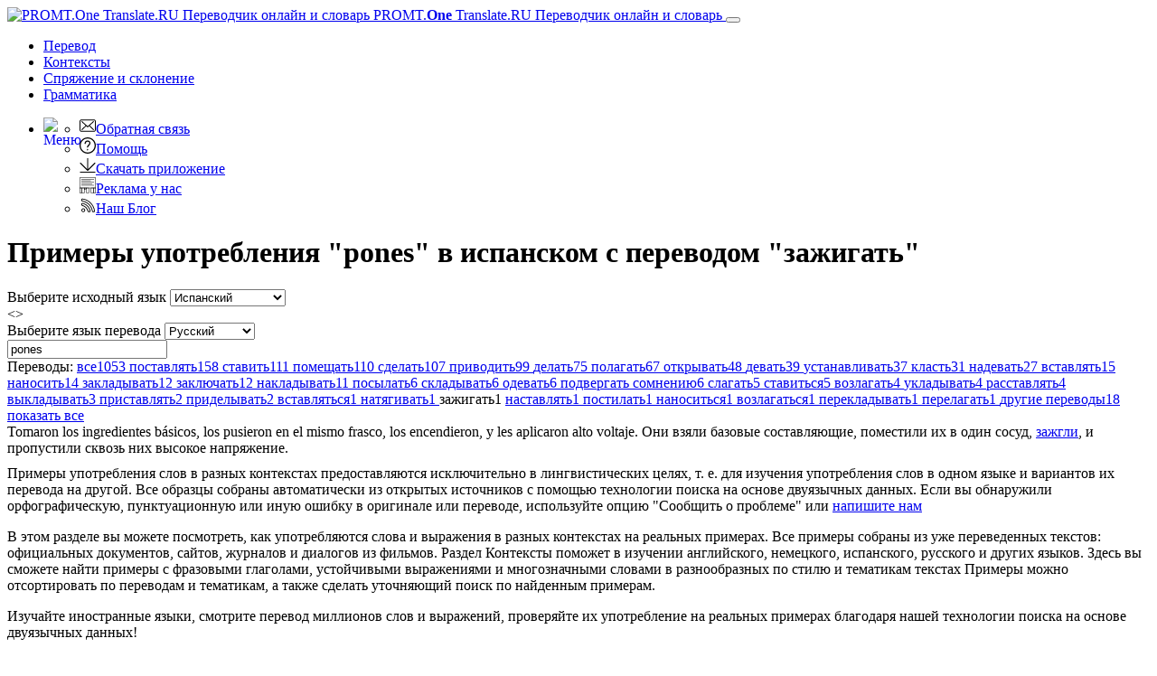

--- FILE ---
content_type: text/html; charset=utf-8
request_url: https://www.translate.ru/%D0%BA%D0%BE%D0%BD%D1%82%D0%B5%D0%BA%D1%81%D1%82%D1%8B/%D0%B8%D1%81%D0%BF%D0%B0%D0%BD%D1%81%D0%BA%D0%B8%D0%B9-%D1%80%D1%83%D1%81%D1%81%D0%BA%D0%B8%D0%B9/pones/%D0%B7%D0%B0%D0%B6%D0%B8%D0%B3%D0%B0%D1%82%D1%8C
body_size: 15092
content:
<!DOCTYPE html>
<html lang="ru" prefix="og: http://ogp.me/ns#">
<head>
    <meta charset="utf-8" />
    <meta http-equiv="X-UA-Compatible" content="IE=11" />
    <meta name="viewport" content="width=device-width, initial-scale=1.0" />
    <meta name="yandex" content="noyaca" />
    <meta property="og:site_name" content="PROMT.One" />
    <meta property="og:locale" content="ru" />
    <meta property="og:url" content="https://www.translate.ru/%D0%BA%D0%BE%D0%BD%D1%82%D0%B5%D0%BA%D1%81%D1%82%D1%8B/%D0%B8%D1%81%D0%BF%D0%B0%D0%BD%D1%81%D0%BA%D0%B8%D0%B9-%D1%80%D1%83%D1%81%D1%81%D0%BA%D0%B8%D0%B9/pones/%D0%B7%D0%B0%D0%B6%D0%B8%D0%B3%D0%B0%D1%82%D1%8C" />
        <meta property="og:title" content="&quot;pones&quot; с переводом &quot;зажигать&quot; – контексты и примеры употребления в испанском c переводом на русский | PROMT.One Переводчик в контексте" />
        <meta property="og:description" content="контексты с &quot;pones&quot; в испанском с переводом &quot;зажигать&quot; на русский от PROMT, устойчивые словосочетания и идиомы, значения слов в разных контекстах" />
        <title>&quot;pones&quot; с переводом &quot;зажигать&quot; – контексты и примеры употребления в испанском c переводом на русский | PROMT.One Переводчик в контексте</title>
        <meta name="description" content="контексты с &quot;pones&quot; в испанском с переводом &quot;зажигать&quot; на русский от PROMT, устойчивые словосочетания и идиомы, значения слов в разных контекстах" />
        <meta name="keywords" content="перевод в контексте, корпуса, двуязычные корпуса, PROMT, ПРОМТ, примеры из реальных текстов, идиомы, идиоматические выражения, перевод идиом, сленг, термины, терминология, разговорная речь, общая лексика, субтитры, пример перевода, примеры перевода, примеры употребления, контексты, контекстные значения, полезная информация, Английский, Французский, Немецкий, Испанский, Русский" />
    <meta name="google" content="notranslate" />
    <meta name="yandex-verification" content="de8cb249faec00f1" />

        <link rel="canonical" href="https://www.translate.ru/%D0%BA%D0%BE%D0%BD%D1%82%D0%B5%D0%BA%D1%81%D1%82%D1%8B/%D0%B8%D1%81%D0%BF%D0%B0%D0%BD%D1%81%D0%BA%D0%B8%D0%B9-%D1%80%D1%83%D1%81%D1%81%D0%BA%D0%B8%D0%B9/pones/%D0%B7%D0%B0%D0%B6%D0%B8%D0%B3%D0%B0%D1%82%D1%8C" />

        <link rel="alternate" hreflang="ru" href="https://www.translate.ru/%D0%BA%D0%BE%D0%BD%D1%82%D0%B5%D0%BA%D1%81%D1%82%D1%8B/%D0%B8%D1%81%D0%BF%D0%B0%D0%BD%D1%81%D0%BA%D0%B8%D0%B9-%D1%80%D1%83%D1%81%D1%81%D0%BA%D0%B8%D0%B9/pones" />
    <link rel="alternate" hreflang="en" href="https://www.online-translator.com/contexts/spanish-russian/pones" />
    <link rel="alternate" hreflang="de" href="https://www.online-translator.com/kontexte/spanisch-russisch/pones" />
    <link rel="alternate" hreflang="fr" href="https://www.online-translator.com/contextes/espagnol-russe/pones" />
    <link rel="alternate" hreflang="es" href="https://www.online-translator.com/contextos/espa%C3%B1ol-ruso/pones" />
    <link rel="alternate" hreflang="pt" href="https://www.online-translator.com/exemplos/espanhol-russo/pones" />


    
    <link rel="stylesheet" href="/css/lib.bundle.css?v=0sJZ41C7T-CNP8CpST3Nsz6UDV0" />
    <link rel="stylesheet" href="/css/desktop.bundle.css?v=mwMpjFAALIxIi22D_0ozNnQ_T8k" />


    <link rel="shortcut icon" type="image/svg+xml" href="/img/favicon.svg" />

    <link rel="preconnect" href="https://cdn.advertronic.io" />
    <link rel="preload" href="https://cdn.advertronic.io/b/6c7a7aba-09e6-431f-a1ae-9ec08e07c4c8.json" as="fetch" type="application/json" crossorigin />
</head>
<body class=" ru">

    <div class="content">
        <div id="mainBlock">
            <div class="main-content">
                <header>
                    <nav class="navbar navbar-expand-sm navbar-toggleable-sm">
    <div class="container-fluid">
        <a class="navbar-brand" href="/%D0%BF%D0%B5%D1%80%D0%B5%D0%B2%D0%BE%D0%B4">
            <img src="/img/mebius_logo.png" class="pull-left" height="20" alt="PROMT.One Translate.RU Переводчик онлайн и словарь" title="PROMT.One Translate.RU Переводчик онлайн и словарь">
            PROMT.<b>One</b> <span>Translate.RU Переводчик онлайн и словарь</span>
        </a>
        <button class="navbar-toggler" type="button" data-toggle="collapse" data-target=".navbar-collapse"
                aria-expanded="false" aria-label="Toggle navigation">
            <span class="navbar-toggler-icon"></span>
        </button>
        <div class="navbar-collapse collapse d-sm-inline-flex justify-content-between services-nav">
            <ul class="navbar-nav flex-grow-1 trru-menu">
                <li class="nav-item">
                    <a class="nav-link" data-page-ix="0" href="/%D0%BF%D0%B5%D1%80%D0%B5%D0%B2%D0%BE%D0%B4" title="Перевод">Перевод</a>
                </li>
                <li class="nav-item active">
                    <a class="nav-link" data-page-ix="2" href="/%D0%BA%D0%BE%D0%BD%D1%82%D0%B5%D0%BA%D1%81%D1%82%D1%8B" title="Контексты">Контексты</a>
                </li>
                <li class="nav-item">
                    <a class="nav-link" data-page-ix="3" href="/%D1%81%D0%BF%D1%80%D1%8F%D0%B6%D0%B5%D0%BD%D0%B8%D0%B5%20%D0%B8%20%D1%81%D0%BA%D0%BB%D0%BE%D0%BD%D0%B5%D0%BD%D0%B8%D0%B5" title="Спряжение и склонение">Спряжение <span class="ex-lg-screen-mi">и склонение</span></a>
                </li>
                <li class="nav-item">
                        <a class="nav-link" data-page-ix="-2" href="/grammars" title="Грамматика">Грамматика</a>
                </li>
            </ul>
        </div>
        <div id="topNav">
            <ul class="nav navbar-nav navbar-right">
                <li class="dropdown">
                    <a href="#" class="dropdown-toggle ui-icon ui-more" data-toggle="dropdown" id="menuBttn"><img src="/img/menu.svg" width="22" height="22" style="float: left;" alt="Меню"></a>
                    <ul class="dropdown-menu no-pop dropdown-menu-right">
                        <li class="no-pop">
                            <a href="/feedback">
                                <img src="[data-uri]" class="ui-li-icon" alt="Обратная связь"  width="18" height="18">Обратная связь
                            </a>
                        </li>
                        <li class="no-pop">
                            <a href="/help/">
                                <img src="[data-uri]" class="ui-li-icon" alt="Помощь"  width="18" height="18">Помощь
                            </a>
                        </li>
                        <li class="no-pop">
                            <a href="/download/">
                                <img src="[data-uri]" class="ui-li-icon" alt="Скачать приложение" width="18" height="18">Скачать приложение
                            </a>
                        </li>
                        <li class="no-pop">
                            <a href="/about/advertise/">
                                <img src="[data-uri]" class="ui-li-icon" alt="Реклама у нас"  width="18" height="18">Реклама у нас
                            </a>
                        </li>
                            <li class="no-pop">
                                <a href="https://blog.translate.ru/">
                                    <img src="[data-uri]" class="ui-li-icon" alt="Наш Блог"  width="18" height="18">Наш Блог
                                </a>
                            </li>
                    </ul>
                </li>
            </ul>
        </div>
    </div>
</nav>

                </header>
                <main>
                    
<div class="title-content-h1">
    <h1>Примеры употребления &quot;pones&quot; в испанском с переводом &quot;зажигать&quot;</h1>
</div>

<div class="translationBlockWrap position-sticky" style="top:0;">
    <div class="row">
        <div class="form-group col-12 form-inline">
    <div class="lang-dict">
        <label for="fromLangs" class="form-label">Выберите исходный язык</label>
        <select id="fromLangs" aria-label="Выберите исходный язык">
<option data-route="любой" data-to-values="en es it de pt ru tr uk fr" value="au">Определить язык</option><option data-route="английский" data-to-values="es it de pt ru fr" value="en">Английский</option><option data-route="испанский" data-to-values="en de ru fr" selected="selected" value="es">Испанский</option><option data-route="итальянский" data-to-values="en ru" value="it">Итальянский</option><option data-route="немецкий" data-to-values="en es ru fr" value="de">Немецкий</option><option data-route="португальский" data-to-values="en" value="pt">Португальский</option><option data-route="русский" data-to-values="en es de tr uk fr" value="ru">Русский</option><option data-route="турецкий" data-to-values="ru" value="tr">Турецкий</option><option data-route="украинский" data-to-values="ru" value="uk">Украинский</option><option data-route="французский" data-to-values="en es de ru" value="fr">Французский</option>        </select>
    </div>
<a id="btnRevert"><></a>    <div class="lang-dict">
        <label for="toLangs" class="form-label">Выберите язык перевода</label>
        <select id="toLangs" aria-label="Выберите язык перевода">
<option data-route="английский" value="en">Английский</option><option data-route="немецкий" value="de">Немецкий</option><option data-route="русский" selected="selected" value="ru">Русский</option><option data-route="французский" value="fr">Французский</option>        </select>
    </div>


    <div class="sourceTextBlock">
        <input type="text" id="sText" value="pones" placeholder="Введите или вставьте текст..." class="sourceTextDict form-control" spellcheck="true" lang="es"/>
        <a href="#" class="dict" id="clText" title="Очистить"></a>
        <a href="javascript:;" id="btnTranslate" class="btn gramm-bttn" title="Найти"> </a>
        <div class="ea-notFound"></div>
        <div id="keyboard-container"></div>
    </div>

</div>


    </div>

</div>
<div class="gray-bg">
</div>
<div class="lg-gr-bg">
        <div>
                <div class="filters" id="stranslations">
                    Переводы:
                            <a href="/%D0%BA%D0%BE%D0%BD%D1%82%D0%B5%D0%BA%D1%81%D1%82%D1%8B/%D0%B8%D1%81%D0%BF%D0%B0%D0%BD%D1%81%D0%BA%D0%B8%D0%B9-%D1%80%D1%83%D1%81%D1%81%D0%BA%D0%B8%D0%B9/pones">
                                <span>
                                    все<span class="count">1053</span>
                                </span>
                            </a>
                            <a href="/%D0%BA%D0%BE%D0%BD%D1%82%D0%B5%D0%BA%D1%81%D1%82%D1%8B/%D0%B8%D1%81%D0%BF%D0%B0%D0%BD%D1%81%D0%BA%D0%B8%D0%B9-%D1%80%D1%83%D1%81%D1%81%D0%BA%D0%B8%D0%B9/pones/%D0%BF%D0%BE%D1%81%D1%82%D0%B0%D0%B2%D0%BB%D1%8F%D1%82%D1%8C">
                                <span>
                                    поставлять<span class="count">158</span>
                                </span>
                            </a>
                            <a href="/%D0%BA%D0%BE%D0%BD%D1%82%D0%B5%D0%BA%D1%81%D1%82%D1%8B/%D0%B8%D1%81%D0%BF%D0%B0%D0%BD%D1%81%D0%BA%D0%B8%D0%B9-%D1%80%D1%83%D1%81%D1%81%D0%BA%D0%B8%D0%B9/pones/%D1%81%D1%82%D0%B0%D0%B2%D0%B8%D1%82%D1%8C">
                                <span>
                                    ставить<span class="count">111</span>
                                </span>
                            </a>
                            <a href="/%D0%BA%D0%BE%D0%BD%D1%82%D0%B5%D0%BA%D1%81%D1%82%D1%8B/%D0%B8%D1%81%D0%BF%D0%B0%D0%BD%D1%81%D0%BA%D0%B8%D0%B9-%D1%80%D1%83%D1%81%D1%81%D0%BA%D0%B8%D0%B9/pones/%D0%BF%D0%BE%D0%BC%D0%B5%D1%89%D0%B0%D1%82%D1%8C">
                                <span>
                                    помещать<span class="count">110</span>
                                </span>
                            </a>
                            <a href="/%D0%BA%D0%BE%D0%BD%D1%82%D0%B5%D0%BA%D1%81%D1%82%D1%8B/%D0%B8%D1%81%D0%BF%D0%B0%D0%BD%D1%81%D0%BA%D0%B8%D0%B9-%D1%80%D1%83%D1%81%D1%81%D0%BA%D0%B8%D0%B9/pones/%D1%81%D0%B4%D0%B5%D0%BB%D0%B0%D1%82%D1%8C">
                                <span>
                                    сделать<span class="count">107</span>
                                </span>
                            </a>
                            <a href="/%D0%BA%D0%BE%D0%BD%D1%82%D0%B5%D0%BA%D1%81%D1%82%D1%8B/%D0%B8%D1%81%D0%BF%D0%B0%D0%BD%D1%81%D0%BA%D0%B8%D0%B9-%D1%80%D1%83%D1%81%D1%81%D0%BA%D0%B8%D0%B9/pones/%D0%BF%D1%80%D0%B8%D0%B2%D0%BE%D0%B4%D0%B8%D1%82%D1%8C">
                                <span>
                                    приводить<span class="count">99</span>
                                </span>
                            </a>
                            <a href="/%D0%BA%D0%BE%D0%BD%D1%82%D0%B5%D0%BA%D1%81%D1%82%D1%8B/%D0%B8%D1%81%D0%BF%D0%B0%D0%BD%D1%81%D0%BA%D0%B8%D0%B9-%D1%80%D1%83%D1%81%D1%81%D0%BA%D0%B8%D0%B9/pones/%D0%B4%D0%B5%D0%BB%D0%B0%D1%82%D1%8C">
                                <span>
                                    делать<span class="count">75</span>
                                </span>
                            </a>
                            <a href="/%D0%BA%D0%BE%D0%BD%D1%82%D0%B5%D0%BA%D1%81%D1%82%D1%8B/%D0%B8%D1%81%D0%BF%D0%B0%D0%BD%D1%81%D0%BA%D0%B8%D0%B9-%D1%80%D1%83%D1%81%D1%81%D0%BA%D0%B8%D0%B9/pones/%D0%BF%D0%BE%D0%BB%D0%B0%D0%B3%D0%B0%D1%82%D1%8C">
                                <span>
                                    полагать<span class="count">67</span>
                                </span>
                            </a>
                            <a href="/%D0%BA%D0%BE%D0%BD%D1%82%D0%B5%D0%BA%D1%81%D1%82%D1%8B/%D0%B8%D1%81%D0%BF%D0%B0%D0%BD%D1%81%D0%BA%D0%B8%D0%B9-%D1%80%D1%83%D1%81%D1%81%D0%BA%D0%B8%D0%B9/pones/%D0%BE%D1%82%D0%BA%D1%80%D1%8B%D0%B2%D0%B0%D1%82%D1%8C">
                                <span>
                                    открывать<span class="count">48</span>
                                </span>
                            </a>
                            <a href="/%D0%BA%D0%BE%D0%BD%D1%82%D0%B5%D0%BA%D1%81%D1%82%D1%8B/%D0%B8%D1%81%D0%BF%D0%B0%D0%BD%D1%81%D0%BA%D0%B8%D0%B9-%D1%80%D1%83%D1%81%D1%81%D0%BA%D0%B8%D0%B9/pones/%D0%B4%D0%B5%D0%B2%D0%B0%D1%82%D1%8C">
                                <span>
                                    девать<span class="count">39</span>
                                </span>
                            </a>
                            <a href="/%D0%BA%D0%BE%D0%BD%D1%82%D0%B5%D0%BA%D1%81%D1%82%D1%8B/%D0%B8%D1%81%D0%BF%D0%B0%D0%BD%D1%81%D0%BA%D0%B8%D0%B9-%D1%80%D1%83%D1%81%D1%81%D0%BA%D0%B8%D0%B9/pones/%D1%83%D1%81%D1%82%D0%B0%D0%BD%D0%B0%D0%B2%D0%BB%D0%B8%D0%B2%D0%B0%D1%82%D1%8C">
                                <span>
                                    устанавливать<span class="count">37</span>
                                </span>
                            </a>
                            <a href="/%D0%BA%D0%BE%D0%BD%D1%82%D0%B5%D0%BA%D1%81%D1%82%D1%8B/%D0%B8%D1%81%D0%BF%D0%B0%D0%BD%D1%81%D0%BA%D0%B8%D0%B9-%D1%80%D1%83%D1%81%D1%81%D0%BA%D0%B8%D0%B9/pones/%D0%BA%D0%BB%D0%B0%D1%81%D1%82%D1%8C">
                                <span>
                                    класть<span class="count">31</span>
                                </span>
                            </a>
                            <a href="/%D0%BA%D0%BE%D0%BD%D1%82%D0%B5%D0%BA%D1%81%D1%82%D1%8B/%D0%B8%D1%81%D0%BF%D0%B0%D0%BD%D1%81%D0%BA%D0%B8%D0%B9-%D1%80%D1%83%D1%81%D1%81%D0%BA%D0%B8%D0%B9/pones/%D0%BD%D0%B0%D0%B4%D0%B5%D0%B2%D0%B0%D1%82%D1%8C">
                                <span>
                                    надевать<span class="count">27</span>
                                </span>
                            </a>
                            <a href="/%D0%BA%D0%BE%D0%BD%D1%82%D0%B5%D0%BA%D1%81%D1%82%D1%8B/%D0%B8%D1%81%D0%BF%D0%B0%D0%BD%D1%81%D0%BA%D0%B8%D0%B9-%D1%80%D1%83%D1%81%D1%81%D0%BA%D0%B8%D0%B9/pones/%D0%B2%D1%81%D1%82%D0%B0%D0%B2%D0%BB%D1%8F%D1%82%D1%8C">
                                <span>
                                    вставлять<span class="count">15</span>
                                </span>
                            </a>
                            <a href="/%D0%BA%D0%BE%D0%BD%D1%82%D0%B5%D0%BA%D1%81%D1%82%D1%8B/%D0%B8%D1%81%D0%BF%D0%B0%D0%BD%D1%81%D0%BA%D0%B8%D0%B9-%D1%80%D1%83%D1%81%D1%81%D0%BA%D0%B8%D0%B9/pones/%D0%BD%D0%B0%D0%BD%D0%BE%D1%81%D0%B8%D1%82%D1%8C">
                                <span>
                                    наносить<span class="count">14</span>
                                </span>
                            </a>
                            <a href="/%D0%BA%D0%BE%D0%BD%D1%82%D0%B5%D0%BA%D1%81%D1%82%D1%8B/%D0%B8%D1%81%D0%BF%D0%B0%D0%BD%D1%81%D0%BA%D0%B8%D0%B9-%D1%80%D1%83%D1%81%D1%81%D0%BA%D0%B8%D0%B9/pones/%D0%B7%D0%B0%D0%BA%D0%BB%D0%B0%D0%B4%D1%8B%D0%B2%D0%B0%D1%82%D1%8C">
                                <span>
                                    закладывать<span class="count">12</span>
                                </span>
                            </a>
                            <a href="/%D0%BA%D0%BE%D0%BD%D1%82%D0%B5%D0%BA%D1%81%D1%82%D1%8B/%D0%B8%D1%81%D0%BF%D0%B0%D0%BD%D1%81%D0%BA%D0%B8%D0%B9-%D1%80%D1%83%D1%81%D1%81%D0%BA%D0%B8%D0%B9/pones/%D0%B7%D0%B0%D0%BA%D0%BB%D1%8E%D1%87%D0%B0%D1%82%D1%8C">
                                <span>
                                    заключать<span class="count">12</span>
                                </span>
                            </a>
                            <a href="/%D0%BA%D0%BE%D0%BD%D1%82%D0%B5%D0%BA%D1%81%D1%82%D1%8B/%D0%B8%D1%81%D0%BF%D0%B0%D0%BD%D1%81%D0%BA%D0%B8%D0%B9-%D1%80%D1%83%D1%81%D1%81%D0%BA%D0%B8%D0%B9/pones/%D0%BD%D0%B0%D0%BA%D0%BB%D0%B0%D0%B4%D1%8B%D0%B2%D0%B0%D1%82%D1%8C">
                                <span>
                                    накладывать<span class="count">11</span>
                                </span>
                            </a>
                            <a href="/%D0%BA%D0%BE%D0%BD%D1%82%D0%B5%D0%BA%D1%81%D1%82%D1%8B/%D0%B8%D1%81%D0%BF%D0%B0%D0%BD%D1%81%D0%BA%D0%B8%D0%B9-%D1%80%D1%83%D1%81%D1%81%D0%BA%D0%B8%D0%B9/pones/%D0%BF%D0%BE%D1%81%D1%8B%D0%BB%D0%B0%D1%82%D1%8C">
                                <span>
                                    посылать<span class="count">6</span>
                                </span>
                            </a>
                            <a href="/%D0%BA%D0%BE%D0%BD%D1%82%D0%B5%D0%BA%D1%81%D1%82%D1%8B/%D0%B8%D1%81%D0%BF%D0%B0%D0%BD%D1%81%D0%BA%D0%B8%D0%B9-%D1%80%D1%83%D1%81%D1%81%D0%BA%D0%B8%D0%B9/pones/%D1%81%D0%BA%D0%BB%D0%B0%D0%B4%D1%8B%D0%B2%D0%B0%D1%82%D1%8C">
                                <span>
                                    складывать<span class="count">6</span>
                                </span>
                            </a>
                            <a href="/%D0%BA%D0%BE%D0%BD%D1%82%D0%B5%D0%BA%D1%81%D1%82%D1%8B/%D0%B8%D1%81%D0%BF%D0%B0%D0%BD%D1%81%D0%BA%D0%B8%D0%B9-%D1%80%D1%83%D1%81%D1%81%D0%BA%D0%B8%D0%B9/pones/%D0%BE%D0%B4%D0%B5%D0%B2%D0%B0%D1%82%D1%8C">
                                <span>
                                    одевать<span class="count">6</span>
                                </span>
                            </a>
                            <a href="/%D0%BA%D0%BE%D0%BD%D1%82%D0%B5%D0%BA%D1%81%D1%82%D1%8B/%D0%B8%D1%81%D0%BF%D0%B0%D0%BD%D1%81%D0%BA%D0%B8%D0%B9-%D1%80%D1%83%D1%81%D1%81%D0%BA%D0%B8%D0%B9/pones/%D0%BF%D0%BE%D0%B4%D0%B2%D0%B5%D1%80%D0%B3%D0%B0%D1%82%D1%8C%20%D1%81%D0%BE%D0%BC%D0%BD%D0%B5%D0%BD%D0%B8%D1%8E">
                                <span>
                                    подвергать сомнению<span class="count">6</span>
                                </span>
                            </a>
                            <a href="/%D0%BA%D0%BE%D0%BD%D1%82%D0%B5%D0%BA%D1%81%D1%82%D1%8B/%D0%B8%D1%81%D0%BF%D0%B0%D0%BD%D1%81%D0%BA%D0%B8%D0%B9-%D1%80%D1%83%D1%81%D1%81%D0%BA%D0%B8%D0%B9/pones/%D1%81%D0%BB%D0%B0%D0%B3%D0%B0%D1%82%D1%8C">
                                <span>
                                    слагать<span class="count">5</span>
                                </span>
                            </a>
                            <a href="/%D0%BA%D0%BE%D0%BD%D1%82%D0%B5%D0%BA%D1%81%D1%82%D1%8B/%D0%B8%D1%81%D0%BF%D0%B0%D0%BD%D1%81%D0%BA%D0%B8%D0%B9-%D1%80%D1%83%D1%81%D1%81%D0%BA%D0%B8%D0%B9/pones/%D1%81%D1%82%D0%B0%D0%B2%D0%B8%D1%82%D1%8C%D1%81%D1%8F">
                                <span>
                                    ставиться<span class="count">5</span>
                                </span>
                            </a>
                            <a href="/%D0%BA%D0%BE%D0%BD%D1%82%D0%B5%D0%BA%D1%81%D1%82%D1%8B/%D0%B8%D1%81%D0%BF%D0%B0%D0%BD%D1%81%D0%BA%D0%B8%D0%B9-%D1%80%D1%83%D1%81%D1%81%D0%BA%D0%B8%D0%B9/pones/%D0%B2%D0%BE%D0%B7%D0%BB%D0%B0%D0%B3%D0%B0%D1%82%D1%8C">
                                <span>
                                    возлагать<span class="count">4</span>
                                </span>
                            </a>
                            <a href="/%D0%BA%D0%BE%D0%BD%D1%82%D0%B5%D0%BA%D1%81%D1%82%D1%8B/%D0%B8%D1%81%D0%BF%D0%B0%D0%BD%D1%81%D0%BA%D0%B8%D0%B9-%D1%80%D1%83%D1%81%D1%81%D0%BA%D0%B8%D0%B9/pones/%D1%83%D0%BA%D0%BB%D0%B0%D0%B4%D1%8B%D0%B2%D0%B0%D1%82%D1%8C">
                                <span>
                                    укладывать<span class="count">4</span>
                                </span>
                            </a>
                            <a href="/%D0%BA%D0%BE%D0%BD%D1%82%D0%B5%D0%BA%D1%81%D1%82%D1%8B/%D0%B8%D1%81%D0%BF%D0%B0%D0%BD%D1%81%D0%BA%D0%B8%D0%B9-%D1%80%D1%83%D1%81%D1%81%D0%BA%D0%B8%D0%B9/pones/%D1%80%D0%B0%D1%81%D1%81%D1%82%D0%B0%D0%B2%D0%BB%D1%8F%D1%82%D1%8C">
                                <span>
                                    расставлять<span class="count">4</span>
                                </span>
                            </a>
                            <a href="/%D0%BA%D0%BE%D0%BD%D1%82%D0%B5%D0%BA%D1%81%D1%82%D1%8B/%D0%B8%D1%81%D0%BF%D0%B0%D0%BD%D1%81%D0%BA%D0%B8%D0%B9-%D1%80%D1%83%D1%81%D1%81%D0%BA%D0%B8%D0%B9/pones/%D0%B2%D1%8B%D0%BA%D0%BB%D0%B0%D0%B4%D1%8B%D0%B2%D0%B0%D1%82%D1%8C">
                                <span>
                                    выкладывать<span class="count">3</span>
                                </span>
                            </a>
                            <a href="/%D0%BA%D0%BE%D0%BD%D1%82%D0%B5%D0%BA%D1%81%D1%82%D1%8B/%D0%B8%D1%81%D0%BF%D0%B0%D0%BD%D1%81%D0%BA%D0%B8%D0%B9-%D1%80%D1%83%D1%81%D1%81%D0%BA%D0%B8%D0%B9/pones/%D0%BF%D1%80%D0%B8%D1%81%D1%82%D0%B0%D0%B2%D0%BB%D1%8F%D1%82%D1%8C">
                                <span>
                                    приставлять<span class="count">2</span>
                                </span>
                            </a>
                            <a href="/%D0%BA%D0%BE%D0%BD%D1%82%D0%B5%D0%BA%D1%81%D1%82%D1%8B/%D0%B8%D1%81%D0%BF%D0%B0%D0%BD%D1%81%D0%BA%D0%B8%D0%B9-%D1%80%D1%83%D1%81%D1%81%D0%BA%D0%B8%D0%B9/pones/%D0%BF%D1%80%D0%B8%D0%B4%D0%B5%D0%BB%D1%8B%D0%B2%D0%B0%D1%82%D1%8C">
                                <span>
                                    приделывать<span class="count">2</span>
                                </span>
                            </a>
                            <a href="/%D0%BA%D0%BE%D0%BD%D1%82%D0%B5%D0%BA%D1%81%D1%82%D1%8B/%D0%B8%D1%81%D0%BF%D0%B0%D0%BD%D1%81%D0%BA%D0%B8%D0%B9-%D1%80%D1%83%D1%81%D1%81%D0%BA%D0%B8%D0%B9/pones/%D0%B2%D1%81%D1%82%D0%B0%D0%B2%D0%BB%D1%8F%D1%82%D1%8C%D1%81%D1%8F">
                                <span>
                                    вставляться<span class="count">1</span>
                                </span>
                            </a>
                            <a href="/%D0%BA%D0%BE%D0%BD%D1%82%D0%B5%D0%BA%D1%81%D1%82%D1%8B/%D0%B8%D1%81%D0%BF%D0%B0%D0%BD%D1%81%D0%BA%D0%B8%D0%B9-%D1%80%D1%83%D1%81%D1%81%D0%BA%D0%B8%D0%B9/pones/%D0%BD%D0%B0%D1%82%D1%8F%D0%B3%D0%B8%D0%B2%D0%B0%D1%82%D1%8C">
                                <span>
                                    натягивать<span class="count">1</span>
                                </span>
                            </a>
                            <span class="selected">
                                зажигать<span class="count">1</span>
                            </span>
                            <a href="/%D0%BA%D0%BE%D0%BD%D1%82%D0%B5%D0%BA%D1%81%D1%82%D1%8B/%D0%B8%D1%81%D0%BF%D0%B0%D0%BD%D1%81%D0%BA%D0%B8%D0%B9-%D1%80%D1%83%D1%81%D1%81%D0%BA%D0%B8%D0%B9/pones/%D0%BD%D0%B0%D1%81%D1%82%D0%B0%D0%B2%D0%BB%D1%8F%D1%82%D1%8C">
                                <span>
                                    наставлять<span class="count">1</span>
                                </span>
                            </a>
                            <a href="/%D0%BA%D0%BE%D0%BD%D1%82%D0%B5%D0%BA%D1%81%D1%82%D1%8B/%D0%B8%D1%81%D0%BF%D0%B0%D0%BD%D1%81%D0%BA%D0%B8%D0%B9-%D1%80%D1%83%D1%81%D1%81%D0%BA%D0%B8%D0%B9/pones/%D0%BF%D0%BE%D1%81%D1%82%D0%B8%D0%BB%D0%B0%D1%82%D1%8C">
                                <span>
                                    постилать<span class="count">1</span>
                                </span>
                            </a>
                            <a href="/%D0%BA%D0%BE%D0%BD%D1%82%D0%B5%D0%BA%D1%81%D1%82%D1%8B/%D0%B8%D1%81%D0%BF%D0%B0%D0%BD%D1%81%D0%BA%D0%B8%D0%B9-%D1%80%D1%83%D1%81%D1%81%D0%BA%D0%B8%D0%B9/pones/%D0%BD%D0%B0%D0%BD%D0%BE%D1%81%D0%B8%D1%82%D1%8C%D1%81%D1%8F">
                                <span>
                                    наноситься<span class="count">1</span>
                                </span>
                            </a>
                            <a href="/%D0%BA%D0%BE%D0%BD%D1%82%D0%B5%D0%BA%D1%81%D1%82%D1%8B/%D0%B8%D1%81%D0%BF%D0%B0%D0%BD%D1%81%D0%BA%D0%B8%D0%B9-%D1%80%D1%83%D1%81%D1%81%D0%BA%D0%B8%D0%B9/pones/%D0%B2%D0%BE%D0%B7%D0%BB%D0%B0%D0%B3%D0%B0%D1%82%D1%8C%D1%81%D1%8F">
                                <span>
                                    возлагаться<span class="count">1</span>
                                </span>
                            </a>
                            <a href="/%D0%BA%D0%BE%D0%BD%D1%82%D0%B5%D0%BA%D1%81%D1%82%D1%8B/%D0%B8%D1%81%D0%BF%D0%B0%D0%BD%D1%81%D0%BA%D0%B8%D0%B9-%D1%80%D1%83%D1%81%D1%81%D0%BA%D0%B8%D0%B9/pones/%D0%BF%D0%B5%D1%80%D0%B5%D0%BA%D0%BB%D0%B0%D0%B4%D1%8B%D0%B2%D0%B0%D1%82%D1%8C">
                                <span>
                                    перекладывать<span class="count">1</span>
                                </span>
                            </a>
                            <a href="/%D0%BA%D0%BE%D0%BD%D1%82%D0%B5%D0%BA%D1%81%D1%82%D1%8B/%D0%B8%D1%81%D0%BF%D0%B0%D0%BD%D1%81%D0%BA%D0%B8%D0%B9-%D1%80%D1%83%D1%81%D1%81%D0%BA%D0%B8%D0%B9/pones/%D0%BF%D0%B5%D1%80%D0%B5%D0%BB%D0%B0%D0%B3%D0%B0%D1%82%D1%8C">
                                <span>
                                    перелагать<span class="count">1</span>
                                </span>
                            </a>
                            <a href="/%D0%BA%D0%BE%D0%BD%D1%82%D0%B5%D0%BA%D1%81%D1%82%D1%8B/%D0%B8%D1%81%D0%BF%D0%B0%D0%BD%D1%81%D0%BA%D0%B8%D0%B9-%D1%80%D1%83%D1%81%D1%81%D0%BA%D0%B8%D0%B9/pones/%D0%B4%D1%80%D1%83%D0%B3%D0%B8%D0%B5%20%D0%BF%D0%B5%D1%80%D0%B5%D0%B2%D0%BE%D0%B4%D1%8B">
                                <span>
                                    другие переводы<span class="count">18</span>
                                </span>
                            </a>
                </div>
                <div class="showMore"><a href="javascript:;">показать все</a></div>
            <div class="allSamplesBlock">
                <div class="allSamples">
                    
    <div class='samplesList'>
        <span class="samSource">Tomaron los ingredientes básicos, los <span class="sourceSample">pusieron</span> en el mismo frasco, los encendieron, y les aplicaron alto voltaje.</span>
        <span class="samTranslation">Они взяли базовые составляющие, поместили их в один сосуд, <a class="backLink" href="/%D0%BA%D0%BE%D0%BD%D1%82%D0%B5%D0%BA%D1%81%D1%82%D1%8B/%D1%80%D1%83%D1%81%D1%81%D0%BA%D0%B8%D0%B9-%D0%B8%D1%81%D0%BF%D0%B0%D0%BD%D1%81%D0%BA%D0%B8%D0%B9/%D0%B7%D0%B0%D0%B6%D0%B3%D0%BB%D0%B8">зажгли</a>, и пропустили сквозь них высокое напряжение.</span>

<div class="samOptions">
                <span class='samOptionsSource'>
                    <a class="ui-icon copy-btn pull-right copyBttn copySampleSourceBttn" data-clipboard-action="copy" data-clipboard-text="" href="javascript:;" title="Копировать текст"></a>
                </span>
                <span class='samOptionsTranslation'>
                    <a class="ui-icon copy-btn  copyBttn copySampleResultBttn" data-clipboard-action="copy" data-clipboard-text="" href="javascript:;" title="Копировать текст"></a>
<a class="ui-icon warn-btn" href="javascript:;" title="Сообщить о проблеме"></a>                </span>

            </div>
    </div>



                </div>
                <div class="disclaimer" style="margin-top: 10px;">Примеры употребления слов в разных контекстах предоставляются исключительно в лингвистических целях, т. е. для изучения употребления слов в одном языке и вариантов их перевода на другой. Все образцы собраны автоматически из открытых источников с помощью технологии поиска на основе двуязычных данных. Если вы обнаружили орфографическую, пунктуационную или иную ошибку в оригинале или переводе, используйте опцию "Сообщить о проблеме"  или  <a href="/feedback">напишите нам</a></div>
            </div>
        </div>

    <div id="descriptionText1" class="description">
    <p>
        В этом разделе вы можете посмотреть, как употребляются слова и выражения в разных контекстах на реальных примерах.
        Все примеры собраны из уже переведенных текстов: официальных документов, сайтов, журналов и диалогов из фильмов.
        Раздел Контексты поможет в изучении английского, немецкого, испанского, русского и других языков. Здесь вы сможете найти примеры
        с фразовыми глаголами, устойчивыми выражениями и многозначными словами в разнообразных по стилю и тематикам текстах
        Примеры можно отсортировать по переводам и тематикам, а также сделать уточняющий поиск по найденным примерам.
    </p>
    <p>Изучайте иностранные языки, смотрите перевод миллионов слов и выражений, проверяйте их употребление на реальных примерах благодаря нашей технологии поиска на основе двуязычных данных!</p>
   

    </div>
    <div class="row text-footer bx3-at btt-info  btt-info-top">
            <div class="col-4 bx3-blog">
        <!-- blog -->
        <div id="blogRSS" class="topBlog info-block">
                <div class="topBlog">
            <img src="/img/promt_blog.png" class="advImg" alt="Блог" width="260" height="81">
    <div class="blog-body">
        <a href="http://blog.translate.ru/2025/07/podvodim-itogi-vebinara-tri-cata/">
            <div class="blogHeader">Подводим итоги вебинара «ТРИ CATа»</div>
        </a>
            <div class="blogPost">3 июля 2025 года мы приняли участие в вебинаре «ТРИ CATа: Готовность отечественных CAT-систем». На вебинаре участники смогли увидеть демонстрацию работы сразу 3-х САТ-систем от российских разработчико</div>
            <div class="blogData">10.07.2025</div>
        
    </div>
        <span id="moreBlog" class="social">
            <a class="ui-icon-rm ui-vk-bttm ui-link" href="http://vk.com/translateru" title="VK"></a>
            <a class="ui-icon-rm ui-tw-bttm ui-link" href="http://twitter.com/translate_ru" title="Twitter"></a>
            <a class="ui-icon-rm ui-zen-bttm ui-link" href="https://zen.yandex.ru/promt" title="Zen"></a>
            <a class="ui-icon-rm ui-yt-bttm ui-link" href="https://www.youtube.com/user/PROMTru" title="YouTube"></a>
            <a class="ui-icon-rm ui-pb-bttm ui-link" href="https://www.promt.ru/press/blog/" title="PROMT Blog"></a>
            <a class="ui-icon-rm ui-rss-bttm ui-link" href="https://blog.translate.ru/" title="Translate.Ru Blog"></a>
        </span>
    </div>

        </div>
    </div>
    <div class="col-4  bx3-at-prm-info">
        <div class="info-block">

                <img src="/img/promt_expert_nmt.png" class="advImg" alt="PROMT Expert NMT" width="260" height="150">
                <h3><a href="https://www.promt.ru/translation_software/download/expert/">PROMT Expert NMT</a></h3>
                <p><a href="https://www.promt.ru/translation_software/download/expert/">Переводчик для переводчиков</a></p>
                <p><a href="https://www.promt.ru/translation_software/download/expert/" class="btn try-premium">СКАЧАТЬ</a></p>
        </div>
        </div>
        <div class="col-4 bx3-at-nmt-info">
            <div class="info-block nmt-info">
                <img src="/img/promt_nmt.png" class="advImg" alt="PROMT Master NMT" width="260" height="150">
                <h3><a href="https://www.promt.ru/translation_software/download/home.php?utm_source=tr.ru&utm_medium=link&utm_campaign=master_ru">PROMT Master NMT</a></h3>
                    <p><a href="https://www.promt.ru/translation_software/download/home.php?utm_source=tr.ru&utm_medium=link&utm_campaign=master_ru">Точный переводчик документов без ограничений</a></p>
                    <p><a href="https://www.promt.ru/translation_software/download/home.php?utm_source=tr.ru&utm_medium=link&utm_campaign=master_ru" class="btn btn-outline-primary btn-info-more">СКАЧАТЬ</a></p>
            </div>
        </div>

    </div>
</div>

                        <div id="bottomAdvBlock" class="bottom-ronic">
                            <center>
                                        <advertronic-slot data-name="translateru_700x385_multiplex"></advertronic-slot>

                            </center>
                        </div>
                </main>
                <footer>
                    <div class="text-center" style="border-top: 1px solid #aaa; padding-top: 20px">
    <div id="bott_link">
        <form class="form-inline" id="uiForm" action="/uilang?returnUrl=%2F%25D0%25BA%25D0%25BE%25D0%25BD%25D1%2582%25D0%25B5%25D0%25BA%25D1%2581%25D1%2582%25D1%258B%2F%25D0%25B8%25D1%2581%25D0%25BF%25D0%25B0%25D0%25BD%25D1%2581%25D0%25BA%25D0%25B8%25D0%25B9-%25D1%2580%25D1%2583%25D1%2581%25D1%2581%25D0%25BA%25D0%25B8%25D0%25B9%2Fpones%2F%25D0%25B7%25D0%25B0%25D0%25B6%25D0%25B8%25D0%25B3%25D0%25B0%25D1%2582%25D1%258C" method="post">
            <p>
                <a href="/about/">О сервисе</a> | <a href="/about/terms">Условия использования</a> | <a href="/about/privacy">Политика конфиденциальности</a> 
                | <a href="/about/advertise/">Реклама у нас</a> | <a href="/help/">Помощь</a> 
                | <a href="javascript:;" onclick="javascript: setTimeout('$(\'#uiMobile\').submit();', 0); return false;">Мобильная версия</a> |
                  <label for="uiLang" class="form-label">Select a language</label>
                <select name="uiLang" id="uiLangs" class="selectpicker langselectformlist" data-container="body" aria-label="Select a language" onchange="javascript:setTimeout('$(\'#uiForm\').submit();', 0)">
                    <option value="ru" data-icon="lang-icon icon-ru" selected="selected">Русский</option>
                    <option value="en" data-icon="lang-icon icon-en">English</option>
                    <option value="de" data-icon="lang-icon icon-de">Deutsch</option>
                    <option value="fr" data-icon="lang-icon icon-fr">Fran&#231;ais</option>
                    <option value="es" data-icon="lang-icon icon-es">Espa&#241;ol</option>
                    <option value="pt" data-icon="lang-icon icon-pt">Portugu&#234;s</option>
                </select>
            </p>
        <input name="__RequestVerificationToken" type="hidden" value="CfDJ8DH3ktSSPPxDoy6ijXj_1i4ViUMYwqZpqsyaUmGza0Rt0ggn5JIrKUwb8gSvdEAtEuw11j-iDc5EapcwKxmL2stpckmuu2v5RhP1kyc23chc4UHU7Tdhjo8HJS8KMJ-nwESExFSPWK8RuNSKbfFv-lU" /></form>
        <form class="form-inline" id="uiMobile" action="/uimobile?returnUrl=%2F%25D0%25BA%25D0%25BE%25D0%25BD%25D1%2582%25D0%25B5%25D0%25BA%25D1%2581%25D1%2582%25D1%258B%2F%25D0%25B8%25D1%2581%25D0%25BF%25D0%25B0%25D0%25BD%25D1%2581%25D0%25BA%25D0%25B8%25D0%25B9-%25D1%2580%25D1%2583%25D1%2581%25D1%2581%25D0%25BA%25D0%25B8%25D0%25B9%2Fpones%2F%25D0%25B7%25D0%25B0%25D0%25B6%25D0%25B8%25D0%25B3%25D0%25B0%25D1%2582%25D1%258C" method="post">
        <input name="__RequestVerificationToken" type="hidden" value="CfDJ8DH3ktSSPPxDoy6ijXj_1i4ViUMYwqZpqsyaUmGza0Rt0ggn5JIrKUwb8gSvdEAtEuw11j-iDc5EapcwKxmL2stpckmuu2v5RhP1kyc23chc4UHU7Tdhjo8HJS8KMJ-nwESExFSPWK8RuNSKbfFv-lU" /></form>
    </div>
    <p><a href="https://www.promt.ru">© ООО «ПРОМТ»,  2010 - 2026</a></p>
</div>



<div class="text-center footer-link">
    <p>
        <a href="/%D0%BF%D0%B5%D1%80%D0%B5%D0%B2%D0%BE%D0%B4/%D0%B0%D0%BD%D0%B3%D0%BB%D0%B8%D0%B9%D1%81%D0%BA%D0%B8%D0%B9-%D1%80%D1%83%D1%81%D1%81%D0%BA%D0%B8%D0%B9">Перевод  английский</a>,
        <a href="/%D0%BF%D0%B5%D1%80%D0%B5%D0%B2%D0%BE%D0%B4/%D1%80%D1%83%D1%81%D1%81%D0%BA%D0%B8%D0%B9-%D0%B0%D0%BD%D0%B3%D0%BB%D0%B8%D0%B9%D1%81%D0%BA%D0%B8%D0%B9">перевод русский</a>,
        <a href="/%D0%BF%D0%B5%D1%80%D0%B5%D0%B2%D0%BE%D0%B4/%D0%BD%D0%B5%D0%BC%D0%B5%D1%86%D0%BA%D0%B8%D0%B9-%D1%80%D1%83%D1%81%D1%81%D0%BA%D0%B8%D0%B9">перевод  немецкий</a>,
        <a href="/%D0%BF%D0%B5%D1%80%D0%B5%D0%B2%D0%BE%D0%B4/%D1%84%D1%80%D0%B0%D0%BD%D1%86%D1%83%D0%B7%D1%81%D0%BA%D0%B8%D0%B9-%D1%80%D1%83%D1%81%D1%81%D0%BA%D0%B8%D0%B9">перевод  французский</a>,
        <a href="/%D0%BF%D0%B5%D1%80%D0%B5%D0%B2%D0%BE%D0%B4/%D0%B8%D1%81%D0%BF%D0%B0%D0%BD%D1%81%D0%BA%D0%B8%D0%B9-%D1%80%D1%83%D1%81%D1%81%D0%BA%D0%B8%D0%B9">перевод  испанский</a>,
        <a href="/%D0%BF%D0%B5%D1%80%D0%B5%D0%B2%D0%BE%D0%B4/%D0%B8%D1%82%D0%B0%D0%BB%D1%8C%D1%8F%D0%BD%D1%81%D0%BA%D0%B8%D0%B9-%D1%80%D1%83%D1%81%D1%81%D0%BA%D0%B8%D0%B9">перевод  итальянский</a>,
        <a href="/%D0%BF%D0%B5%D1%80%D0%B5%D0%B2%D0%BE%D0%B4/%D0%B0%D0%B7%D0%B5%D1%80%D0%B1%D0%B0%D0%B9%D0%B4%D0%B6%D0%B0%D0%BD%D1%81%D0%BA%D0%B8%D0%B9-%D1%80%D1%83%D1%81%D1%81%D0%BA%D0%B8%D0%B9">перевод  азербайджанский</a>,
        <a href="/%D0%BF%D0%B5%D1%80%D0%B5%D0%B2%D0%BE%D0%B4/%D0%B0%D1%80%D0%B0%D0%B1%D1%81%D0%BA%D0%B8%D0%B9-%D1%80%D1%83%D1%81%D1%81%D0%BA%D0%B8%D0%B9">перевод  арабский</a>,
        <a href="/%D0%BF%D0%B5%D1%80%D0%B5%D0%B2%D0%BE%D0%B4/%D0%B8%D0%B2%D1%80%D0%B8%D1%82-%D1%80%D1%83%D1%81%D1%81%D0%BA%D0%B8%D0%B9">перевод иврит</a>,
        <a href="/%D0%BF%D0%B5%D1%80%D0%B5%D0%B2%D0%BE%D0%B4/%D0%BA%D0%B0%D0%B7%D0%B0%D1%85%D1%81%D0%BA%D0%B8%D0%B9-%D1%80%D1%83%D1%81%D1%81%D0%BA%D0%B8%D0%B9">перевод  казахский</a>,
        <a href="/%D0%BF%D0%B5%D1%80%D0%B5%D0%B2%D0%BE%D0%B4/%D0%BA%D0%B8%D1%82%D0%B0%D0%B9%D1%81%D0%BA%D0%B8%D0%B9-%D1%80%D1%83%D1%81%D1%81%D0%BA%D0%B8%D0%B9">перевод  китайский</a>,
        <a href="/%D0%BF%D0%B5%D1%80%D0%B5%D0%B2%D0%BE%D0%B4/%D0%BA%D0%BE%D1%80%D0%B5%D0%B9%D1%81%D0%BA%D0%B8%D0%B9-%D1%80%D1%83%D1%81%D1%81%D0%BA%D0%B8%D0%B9">перевод  корейский</a>,
        <a href="/%D0%BF%D0%B5%D1%80%D0%B5%D0%B2%D0%BE%D0%B4/%D0%BF%D0%BE%D1%80%D1%82%D1%83%D0%B3%D0%B0%D0%BB%D1%8C%D1%81%D0%BA%D0%B8%D0%B9-%D1%80%D1%83%D1%81%D1%81%D0%BA%D0%B8%D0%B9">перевод  португальский</a>,
        <a href="/%D0%BF%D0%B5%D1%80%D0%B5%D0%B2%D0%BE%D0%B4/%D1%82%D0%B0%D1%82%D0%B0%D1%80%D1%81%D0%BA%D0%B8%D0%B9-%D1%80%D1%83%D1%81%D1%81%D0%BA%D0%B8%D0%B9">перевод  татарский</a>,
        <a href="/%D0%BF%D0%B5%D1%80%D0%B5%D0%B2%D0%BE%D0%B4/%D1%82%D1%83%D1%80%D0%B5%D1%86%D0%BA%D0%B8%D0%B9-%D1%80%D1%83%D1%81%D1%81%D0%BA%D0%B8%D0%B9">перевод  турецкий</a>,
        <a href="/%D0%BF%D0%B5%D1%80%D0%B5%D0%B2%D0%BE%D0%B4/%D1%82%D1%83%D1%80%D0%BA%D0%BC%D0%B5%D0%BD%D1%81%D0%BA%D0%B8%D0%B9-%D1%80%D1%83%D1%81%D1%81%D0%BA%D0%B8%D0%B9">перевод  туркменский</a>,
        <a href="/%D0%BF%D0%B5%D1%80%D0%B5%D0%B2%D0%BE%D0%B4/%D1%83%D0%B7%D0%B1%D0%B5%D0%BA%D1%81%D0%BA%D0%B8%D0%B9-%D1%80%D1%83%D1%81%D1%81%D0%BA%D0%B8%D0%B9">перевод  узбекский</a>,
        <a href="/%D0%BF%D0%B5%D1%80%D0%B5%D0%B2%D0%BE%D0%B4/%D1%83%D0%BA%D1%80%D0%B0%D0%B8%D0%BD%D1%81%D0%BA%D0%B8%D0%B9-%D1%80%D1%83%D1%81%D1%81%D0%BA%D0%B8%D0%B9">перевод  украинский</a>,
        <a href="/%D0%BF%D0%B5%D1%80%D0%B5%D0%B2%D0%BE%D0%B4/%D1%84%D0%B8%D0%BD%D1%81%D0%BA%D0%B8%D0%B9-%D1%80%D1%83%D1%81%D1%81%D0%BA%D0%B8%D0%B9">перевод финский</a>,
        <a href="/%D0%BF%D0%B5%D1%80%D0%B5%D0%B2%D0%BE%D0%B4/%D1%8D%D1%81%D1%82%D0%BE%D0%BD%D1%81%D0%BA%D0%B8%D0%B9-%D1%80%D1%83%D1%81%D1%81%D0%BA%D0%B8%D0%B9">перевод  эстонский</a>,
        <a href="/%D0%BF%D0%B5%D1%80%D0%B5%D0%B2%D0%BE%D0%B4/%D1%8F%D0%BF%D0%BE%D0%BD%D1%81%D0%BA%D0%B8%D0%B9-%D1%80%D1%83%D1%81%D1%81%D0%BA%D0%B8%D0%B9">перевод  японский</a>
    </p>
</div>
<div class="row footer-link">
    <div class="col-4 text-left">
        <h4>Возможности</h4>
        <p>
            <a href="/%D0%BF%D0%B5%D1%80%D0%B5%D0%B2%D0%BE%D0%B4">Перевод текста</a><br>
            <a href="/%D0%BA%D0%BE%D0%BD%D1%82%D0%B5%D0%BA%D1%81%D1%82%D1%8B">Примеры употребления</a><br>
            <a href="/%D1%81%D0%BF%D1%80%D1%8F%D0%B6%D0%B5%D0%BD%D0%B8%D0%B5%20%D0%B8%20%D1%81%D0%BA%D0%BB%D0%BE%D0%BD%D0%B5%D0%BD%D0%B8%D0%B5">Склонение и спряжение</a><br>
            <a href="https://blog.translate.ru">Наш блог</a>
        </p>

    </div>
    <div class="col-4 text-left">
        <h4>Бесплатные приложения</h4>
        <p>
            <a href="https://redirect.appmetrica.yandex.com/serve/530772633478807329?ct=Translate.Ru_home-page">PROMT.One для iOS</a><br>
            <a href="https://redirect.appmetrica.yandex.com/serve/386621284076766672?referrer=utm_source%3DTranslate.Ru%26utm_medium%3Dhome-page%26utm_content%3Dlink%26utm_campaign%3Dpremium">PROMT.One для Android</a><br>
        </p>
    </div>
    <div class="col-4 text-left">
        <h4>Предложения</h4>
        <p>
            <a href="/tools">Для  разработчиков</a>
        </p>
    </div>
</div>

                </footer>
            </div>
        </div>
        <div id="rightAdvExtBlock">
            <center>
                <div id="rightAdvBlock">
                    <p class="hdr text-center">Реклама</p>
                    <div id="Adv240" class="top-right-ronic">
                    </div>
                </div>
            </center>

            <div class="slider-right-ronic">
            </div>

        </div>

            <div id="goLogin" class="modal fade bs-example-modal-sm" tabindex="-1" role="dialog" data-backdrop="static">
            <div class="modal-dialog modal-sm" role="document">
                <div class="modal-content">
                    <div class="modal-header">
                        <h5 class="modal-title">Добавить в избранное</h5>
                        <button type="button" class="close" data-dismiss="modal" aria-label="закрыть"><span aria-hidden="true">&times;</span></button>
                    </div>
                    <div class="modal-body">
                        <p>Для добавления в Избранное необходимо авторизоваться</p>
<p><a href="/account/login?parentUrl=https%3A%2F%2Fwww.translate.ru&amp;lang=ru" class="ui-link">Войти</a> или <a href="/account/register?parentUrl=https%3A%2F%2Fwww.translate.ru&amp;lang=ru" class="ui-link">Зарегистрироваться</a></p>
                    </div>
                </div>
            </div>
    </div>


        <form id="sfeedback" target="_blank" action="/feedback/samples" method="post">
            <input type="hidden" id="soriginal" name="soriginal" />
            <input type="hidden" id="stranslation" name="stranslation" />
            <input type="hidden" id="sdirCode" name="sdirCode" />
        <input name="__RequestVerificationToken" type="hidden" value="CfDJ8DH3ktSSPPxDoy6ijXj_1i4ViUMYwqZpqsyaUmGza0Rt0ggn5JIrKUwb8gSvdEAtEuw11j-iDc5EapcwKxmL2stpckmuu2v5RhP1kyc23chc4UHU7Tdhjo8HJS8KMJ-nwESExFSPWK8RuNSKbfFv-lU" /></form>

    </div>

        <!-- Yandex.Metrika counter -->
        <noscript><div><img src="https://mc.yandex.ru/watch/48971816" style="position:absolute; left:-9999px;" alt="" /></div></noscript>
        <!-- /Yandex.Metrika counter -->
        <div id="CookieConsent"><a href="javascript:cookieConsent();" class="okBtt btn btn-success">OK</a>Файлы cookie обеспечивают работу наших сервисов. Используя наш сайт, вы соглашаетесь с нашими правилами в отношении этих файлов. <a href="/about/privacy">Подробнее</a></div>



    <div class="slider-left-ronic">
    </div>

    <div><input id="_paft" type="hidden" value="W3qTyQjeVvgZPVlIFmSgkaVYfLOJ3surGaM2qWXyBiLPuyt5FQm2oeUFZpWs4MyQe-Nlrz0" />
<input id="_xsrf" type="hidden" value="CfDJ8DH3ktSSPPxDoy6ijXj_1i4ViUMYwqZpqsyaUmGza0Rt0ggn5JIrKUwb8gSvdEAtEuw11j-iDc5EapcwKxmL2stpckmuu2v5RhP1kyc23chc4UHU7Tdhjo8HJS8KMJ-nwESExFSPWK8RuNSKbfFv-lU" />
</div>
        <script src="/js/lib.bundle.js?v=vSe5slMDvh7OyGagpCmhZJnq2YY"></script>
    <script src="/js/site.bundle.js?v=Em3j5gWUs2xBQKSjXAgNE-gVURc"></script>
        <script src="/js/trru.bundle.js?v=zQjXBgW3gN05R6-sNUYfgpPKgoc"></script>
        <script src="/js/page2.bundle.js?v=_3VsxhMaODtQi9T-sGbWOkDS9Bw"></script>

    
<script>
    (function () {
        window.trruVars = {
            uiLang: "ru",
            isMobile: false,
            isPageSpeed: false,
            isiOs: false,
            userPaid: false,
            capLink: "https://www.promt.ru/translation_software/?utm_campaign=zaglush&amp;utm_medium=banner&amp;utm_source=trru",
            addFox: {
  "AddFoxTopBanner": {
    "id": "adfox_168536473257164767",
    "pp": "h",
    "p2": "gyus"
  },
  "AddFoxBottomBanner": {
    "id": "adfox_1695636703114284",
    "pp": "i",
    "p2": "gvoe"
  },
  "AddFoxRightBanner160": {
    "id": "adfox_17441898454925517",
    "pp": "g",
    "p2": "gzoz"
  },
  "AddFoxRightBanner300": {
    "id": "adfox_17441898454925517",
    "pp": "g",
    "p2": "jleg"
  },
  "AddFoxLeftBanner": {
    "id": "adfox_16850213776637488",
    "pp": "g",
    "p2": "gynm"
  },
  "AddFoxGPBanner": {
    "id": "adfox_168502209460193526",
    "pp": "g",
    "p2": "fhnn"
  },
  "AddFoxRuGPDesktopBanner": {
    "id": "adfox_168502233925622295",
    "pp": "i",
    "p2": "hxng"
  },
  "AddFoxRuGPMobileBanner": {
    "id": "adfox_168502280220875340",
    "pp": "i",
    "p2": "hxnf"
  },
  "AddFoxTopTopMobileBanner": {
    "id": "adfox_168536484976673362",
    "pp": "g",
    "p2": "ghqj"
  },
  "AddFoxTopMiddleMobileBanner": {
    "id": "adfox_16850225053646097",
    "pp": "g",
    "p2": "gkma"
  },
  "AddFoxBottomMobileBanner": {
    "id": "adfox_168502270329173008",
    "pp": "i",
    "p2": "fpwy"
  },
  "AdFoxSliderBanner": {
    "id": "adfox_168535446118252293",
    "pp": "i",
    "p2": "hvvk"
  },
  "AdFoxSliderRightBanner": {
    "id": "adfox_173321843942455517",
    "pp": "i",
    "p2": "jhwd"
  },
  "AdFoxStickyBanner": {
    "id": "adfox_163473416317316143",
    "pp": "i",
    "p2": "hjqx"
  },
  "AdFoxFloorBanner": {
    "blockId": "R-A-1587561-15",
    "type": "floorAd"
  },
  "AdFoxFloorBannerBig": {
    "blockId": "",
    "type": "floorAd"
  },
  "AddFoxSiteId": "cexi",
  "FatChilliSiteId": "translate.ru",
  "FatChilliAd": true,
  "isFC": {
    "left": false,
    "right": false,
    "bottom": false
  },
  "dfpAds": false
},
            clickiocdnID: "199431",
            runAds: true,
            gaId: "G-ERFZR8GL2D",
        };
    })();
</script>
        <script>
    (function () {
        window.trruMsgs = {
            copyText: "Копировать текст",
            copyTranslation: "Копировать перевод",
            showAll: "показать все",
            hide: "свернуть",
            addToFav: "Добавить в Мои переводы",
            removeToFav: "Удалить из Моих переводов",
            close: "Закрыть",
            virtualKeyboard: "Виртуальная клавиатура"
        };
    })();
</script>
    
    <script>
        $(document).ready(function () {
            var state = {
                isMobile: false,
                hasResult: true,
                hasTranslations: true,
                formSeek: 'pones',
                dirCode: 'es-ru',
                from: 'es',
                to: 'ru',
                options: 5,

                contains: 'зажигать',
                topic: '',
                curPage: 0,
                hasMore: false,
                chars: 5,
                words: 1,
                time: 14,
                refType: 'OtherBot'
            };
            trru.onLoad(2, state);
            trru.samples = new trruSamples();
            trru.samples.init();
        });
    </script>


</body>
</html>
